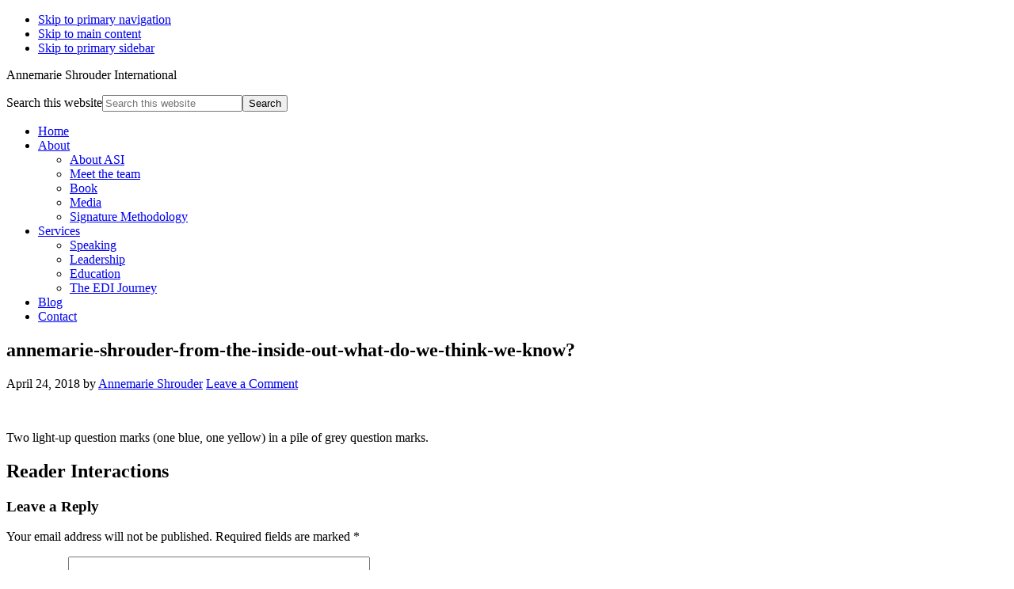

--- FILE ---
content_type: text/html; charset=UTF-8
request_url: https://annemarieshrouder.com/2156/what-do-you-think-you-know/question-mark-qimono-on-pixabay/
body_size: 6136
content:
<!DOCTYPE html>
<html lang="en-US">
<head >
<meta charset="UTF-8" />
<meta name="viewport" content="width=device-width, initial-scale=1" />
<meta name='robots' content='index, follow, max-image-preview:large, max-snippet:-1, max-video-preview:-1' />

	<!-- This site is optimized with the Yoast SEO plugin v22.2 - https://yoast.com/wordpress/plugins/seo/ -->
	<title>annemarie-shrouder-from-the-inside-out-what-do-we-think-we-know? -</title>
	<link rel="canonical" href="https://annemarieshrouder.com/2156/what-do-you-think-you-know/question-mark-qimono-on-pixabay/" />
	<meta property="og:locale" content="en_US" />
	<meta property="og:type" content="article" />
	<meta property="og:title" content="annemarie-shrouder-from-the-inside-out-what-do-we-think-we-know? -" />
	<meta property="og:description" content="Two light-up question marks (one blue, one yellow) in a pile of grey question marks. Credit: qimono on Pixabay.com" />
	<meta property="og:url" content="https://annemarieshrouder.com/2156/what-do-you-think-you-know/question-mark-qimono-on-pixabay/" />
	<meta property="article:publisher" content="https://www.facebook.com/ashrouder/" />
	<meta property="article:modified_time" content="2019-02-26T22:03:35+00:00" />
	<meta property="og:image" content="https://annemarieshrouder.com/2156/what-do-you-think-you-know/question-mark-qimono-on-pixabay" />
	<meta property="og:image:width" content="1920" />
	<meta property="og:image:height" content="960" />
	<meta property="og:image:type" content="image/jpeg" />
	<meta name="twitter:card" content="summary_large_image" />
	<meta name="twitter:site" content="@ashrouder" />
	<script type="application/ld+json" class="yoast-schema-graph">{"@context":"https://schema.org","@graph":[{"@type":"WebPage","@id":"https://annemarieshrouder.com/2156/what-do-you-think-you-know/question-mark-qimono-on-pixabay/","url":"https://annemarieshrouder.com/2156/what-do-you-think-you-know/question-mark-qimono-on-pixabay/","name":"annemarie-shrouder-from-the-inside-out-what-do-we-think-we-know? -","isPartOf":{"@id":"https://annemarieshrouder.com/#website"},"primaryImageOfPage":{"@id":"https://annemarieshrouder.com/2156/what-do-you-think-you-know/question-mark-qimono-on-pixabay/#primaryimage"},"image":{"@id":"https://annemarieshrouder.com/2156/what-do-you-think-you-know/question-mark-qimono-on-pixabay/#primaryimage"},"thumbnailUrl":"https://www.annemarieshrouder.com/wp-content/uploads/question-mark-qimono-on-pixabay.jpg","datePublished":"2018-04-24T20:05:15+00:00","dateModified":"2019-02-26T22:03:35+00:00","breadcrumb":{"@id":"https://annemarieshrouder.com/2156/what-do-you-think-you-know/question-mark-qimono-on-pixabay/#breadcrumb"},"inLanguage":"en-US","potentialAction":[{"@type":"ReadAction","target":["https://annemarieshrouder.com/2156/what-do-you-think-you-know/question-mark-qimono-on-pixabay/"]}]},{"@type":"ImageObject","inLanguage":"en-US","@id":"https://annemarieshrouder.com/2156/what-do-you-think-you-know/question-mark-qimono-on-pixabay/#primaryimage","url":"https://www.annemarieshrouder.com/wp-content/uploads/question-mark-qimono-on-pixabay.jpg","contentUrl":"https://www.annemarieshrouder.com/wp-content/uploads/question-mark-qimono-on-pixabay.jpg","width":1920,"height":960,"caption":"Two light-up question marks (one blue, one yellow) in a pile of grey question marks. Credit: qimono on Pixabay.com"},{"@type":"BreadcrumbList","@id":"https://annemarieshrouder.com/2156/what-do-you-think-you-know/question-mark-qimono-on-pixabay/#breadcrumb","itemListElement":[{"@type":"ListItem","position":1,"name":"Home","item":"https://annemarieshrouder.com/"},{"@type":"ListItem","position":2,"name":"What do you think you know?","item":"https://annemarieshrouder.com/2156/what-do-you-think-you-know/"},{"@type":"ListItem","position":3,"name":"annemarie-shrouder-from-the-inside-out-what-do-we-think-we-know?"}]},{"@type":"WebSite","@id":"https://annemarieshrouder.com/#website","url":"https://annemarieshrouder.com/","name":"","description":"Annemarie Shrouder International","potentialAction":[{"@type":"SearchAction","target":{"@type":"EntryPoint","urlTemplate":"https://annemarieshrouder.com/?s={search_term_string}"},"query-input":"required name=search_term_string"}],"inLanguage":"en-US"}]}</script>
	<!-- / Yoast SEO plugin. -->


<link rel='dns-prefetch' href='//www.annemarieshrouder.com' />
<link rel='dns-prefetch' href='//ajax.googleapis.com' />
<link rel='dns-prefetch' href='//fonts.googleapis.com' />
<link rel='dns-prefetch' href='//netdna.bootstrapcdn.com' />
<link rel="alternate" type="application/rss+xml" title=" &raquo; Feed" href="https://annemarieshrouder.com/feed/" />
<link rel="alternate" type="application/rss+xml" title=" &raquo; Comments Feed" href="https://annemarieshrouder.com/comments/feed/" />
<link rel="alternate" type="application/rss+xml" title=" &raquo; annemarie-shrouder-from-the-inside-out-what-do-we-think-we-know? Comments Feed" href="https://annemarieshrouder.com/2156/what-do-you-think-you-know/question-mark-qimono-on-pixabay/feed/" />
<style id='classic-theme-styles-inline-css' type='text/css'>
/*! This file is auto-generated */
.wp-block-button__link{color:#fff;background-color:#32373c;border-radius:9999px;box-shadow:none;text-decoration:none;padding:calc(.667em + 2px) calc(1.333em + 2px);font-size:1.125em}.wp-block-file__button{background:#32373c;color:#fff;text-decoration:none}
</style>
<style id='global-styles-inline-css' type='text/css'>
body{--wp--preset--gradient--vivid-cyan-blue-to-vivid-purple: linear-gradient(135deg,rgba(6,147,227,1) 0%,rgb(155,81,224) 100%);--wp--preset--gradient--light-green-cyan-to-vivid-green-cyan: linear-gradient(135deg,rgb(122,220,180) 0%,rgb(0,208,130) 100%);--wp--preset--gradient--luminous-vivid-amber-to-luminous-vivid-orange: linear-gradient(135deg,rgba(252,185,0,1) 0%,rgba(255,105,0,1) 100%);--wp--preset--gradient--luminous-vivid-orange-to-vivid-red: linear-gradient(135deg,rgba(255,105,0,1) 0%,rgb(207,46,46) 100%);--wp--preset--gradient--very-light-gray-to-cyan-bluish-gray: linear-gradient(135deg,rgb(238,238,238) 0%,rgb(169,184,195) 100%);--wp--preset--gradient--cool-to-warm-spectrum: linear-gradient(135deg,rgb(74,234,220) 0%,rgb(151,120,209) 20%,rgb(207,42,186) 40%,rgb(238,44,130) 60%,rgb(251,105,98) 80%,rgb(254,248,76) 100%);--wp--preset--gradient--blush-light-purple: linear-gradient(135deg,rgb(255,206,236) 0%,rgb(152,150,240) 100%);--wp--preset--gradient--blush-bordeaux: linear-gradient(135deg,rgb(254,205,165) 0%,rgb(254,45,45) 50%,rgb(107,0,62) 100%);--wp--preset--gradient--luminous-dusk: linear-gradient(135deg,rgb(255,203,112) 0%,rgb(199,81,192) 50%,rgb(65,88,208) 100%);--wp--preset--gradient--pale-ocean: linear-gradient(135deg,rgb(255,245,203) 0%,rgb(182,227,212) 50%,rgb(51,167,181) 100%);--wp--preset--gradient--electric-grass: linear-gradient(135deg,rgb(202,248,128) 0%,rgb(113,206,126) 100%);--wp--preset--gradient--midnight: linear-gradient(135deg,rgb(2,3,129) 0%,rgb(40,116,252) 100%);--wp--preset--font-size--small: 13px;--wp--preset--font-size--medium: 20px;--wp--preset--font-size--large: 36px;--wp--preset--font-size--x-large: 42px;--wp--preset--spacing--20: 0.44rem;--wp--preset--spacing--30: 0.67rem;--wp--preset--spacing--40: 1rem;--wp--preset--spacing--50: 1.5rem;--wp--preset--spacing--60: 2.25rem;--wp--preset--spacing--70: 3.38rem;--wp--preset--spacing--80: 5.06rem;--wp--preset--shadow--natural: 6px 6px 9px rgba(0, 0, 0, 0.2);--wp--preset--shadow--deep: 12px 12px 50px rgba(0, 0, 0, 0.4);--wp--preset--shadow--sharp: 6px 6px 0px rgba(0, 0, 0, 0.2);--wp--preset--shadow--outlined: 6px 6px 0px -3px rgba(255, 255, 255, 1), 6px 6px rgba(0, 0, 0, 1);--wp--preset--shadow--crisp: 6px 6px 0px rgba(0, 0, 0, 1);}:where(.is-layout-flex){gap: 0.5em;}:where(.is-layout-grid){gap: 0.5em;}body .is-layout-flow > .alignleft{float: left;margin-inline-start: 0;margin-inline-end: 2em;}body .is-layout-flow > .alignright{float: right;margin-inline-start: 2em;margin-inline-end: 0;}body .is-layout-flow > .aligncenter{margin-left: auto !important;margin-right: auto !important;}body .is-layout-constrained > .alignleft{float: left;margin-inline-start: 0;margin-inline-end: 2em;}body .is-layout-constrained > .alignright{float: right;margin-inline-start: 2em;margin-inline-end: 0;}body .is-layout-constrained > .aligncenter{margin-left: auto !important;margin-right: auto !important;}body .is-layout-constrained > :where(:not(.alignleft):not(.alignright):not(.alignfull)){max-width: var(--wp--style--global--content-size);margin-left: auto !important;margin-right: auto !important;}body .is-layout-constrained > .alignwide{max-width: var(--wp--style--global--wide-size);}body .is-layout-flex{display: flex;}body .is-layout-flex{flex-wrap: wrap;align-items: center;}body .is-layout-flex > *{margin: 0;}body .is-layout-grid{display: grid;}body .is-layout-grid > *{margin: 0;}:where(.wp-block-columns.is-layout-flex){gap: 2em;}:where(.wp-block-columns.is-layout-grid){gap: 2em;}:where(.wp-block-post-template.is-layout-flex){gap: 1.25em;}:where(.wp-block-post-template.is-layout-grid){gap: 1.25em;}.has-vivid-cyan-blue-to-vivid-purple-gradient-background{background: var(--wp--preset--gradient--vivid-cyan-blue-to-vivid-purple) !important;}.has-light-green-cyan-to-vivid-green-cyan-gradient-background{background: var(--wp--preset--gradient--light-green-cyan-to-vivid-green-cyan) !important;}.has-luminous-vivid-amber-to-luminous-vivid-orange-gradient-background{background: var(--wp--preset--gradient--luminous-vivid-amber-to-luminous-vivid-orange) !important;}.has-luminous-vivid-orange-to-vivid-red-gradient-background{background: var(--wp--preset--gradient--luminous-vivid-orange-to-vivid-red) !important;}.has-very-light-gray-to-cyan-bluish-gray-gradient-background{background: var(--wp--preset--gradient--very-light-gray-to-cyan-bluish-gray) !important;}.has-cool-to-warm-spectrum-gradient-background{background: var(--wp--preset--gradient--cool-to-warm-spectrum) !important;}.has-blush-light-purple-gradient-background{background: var(--wp--preset--gradient--blush-light-purple) !important;}.has-blush-bordeaux-gradient-background{background: var(--wp--preset--gradient--blush-bordeaux) !important;}.has-luminous-dusk-gradient-background{background: var(--wp--preset--gradient--luminous-dusk) !important;}.has-pale-ocean-gradient-background{background: var(--wp--preset--gradient--pale-ocean) !important;}.has-electric-grass-gradient-background{background: var(--wp--preset--gradient--electric-grass) !important;}.has-midnight-gradient-background{background: var(--wp--preset--gradient--midnight) !important;}.has-small-font-size{font-size: var(--wp--preset--font-size--small) !important;}.has-medium-font-size{font-size: var(--wp--preset--font-size--medium) !important;}.has-large-font-size{font-size: var(--wp--preset--font-size--large) !important;}.has-x-large-font-size{font-size: var(--wp--preset--font-size--x-large) !important;}
.wp-block-navigation a:where(:not(.wp-element-button)){color: inherit;}
:where(.wp-block-post-template.is-layout-flex){gap: 1.25em;}:where(.wp-block-post-template.is-layout-grid){gap: 1.25em;}
:where(.wp-block-columns.is-layout-flex){gap: 2em;}:where(.wp-block-columns.is-layout-grid){gap: 2em;}
.wp-block-pullquote{font-size: 1.5em;line-height: 1.6;}
</style>
<link rel='stylesheet' id='wpacc-genesis-dropdown-css-css' href='https://www.annemarieshrouder.com/wp-content/plugins/genesis-accessible-dropdown-menu/wpacc-genesis-dropdown.css?ver=6.4.7' type='text/css' media='all' />
<link rel='stylesheet' id='genwpacc-srt-css-css' href='https://www.annemarieshrouder.com/wp-content/plugins/genesis-accessible/css/genwpacc-skiplinks.css?ver=1.4.0' type='text/css' media='all' />
<link rel='stylesheet' id='google-fonts-css' href='//fonts.googleapis.com/css2?family=Open+Sans%3Aital%2Cwght%400%2C300%3B0%2C400%3B0%2C600%3B0%2C700%3B1%2C300%3B1%2C400%3B1%2C600%3B1%2C700&#038;display=swap&#038;ver=2.1.2' type='text/css' media='all' />
<link rel='stylesheet' id='google-fonts2-css' href='//fonts.googleapis.com/css2?family=Open+Sans%3Aital%2Cwght%400%2C400%3B0%2C800%3B1%2C400&#038;display=swap&#038;ver=2.1.2' type='text/css' media='all' />
<link rel='stylesheet' id='genesis-sample-styles-css' href='https://www.annemarieshrouder.com/wp-content/themes/cc-am-2021/style.min.css?ver=2.1.2' type='text/css' media='all' />
<link rel='stylesheet' id='fontawesome-css' href='//netdna.bootstrapcdn.com/font-awesome/3.2.1/css/font-awesome.min.css?ver=1.3.9' type='text/css' media='all' />
<!--[if IE 7]>
<link rel='stylesheet' id='fontawesome-ie-css' href='//netdna.bootstrapcdn.com/font-awesome/3.2.1/css/font-awesome-ie7.min.css?ver=1.3.9' type='text/css' media='all' />
<![endif]-->
		<style>
			/* Accessible for screen readers but hidden from view */
			.fa-hidden { position:absolute; left:-10000px; top:auto; width:1px; height:1px; overflow:hidden; }
			.rtl .fa-hidden { left:10000px; }
			.fa-showtext { margin-right: 5px; }
		</style>
		<script type="text/javascript" src="https://ajax.googleapis.com/ajax/libs/jquery/1.9.1/jquery.min.js" id="jquery-js"></script>
<script type="text/javascript" src="https://www.annemarieshrouder.com/wp-content/themes/cc-am-2021/js/project.min.js?ver=2.1.2" id="genesis-sample-script-js"></script>
<link rel="https://api.w.org/" href="https://annemarieshrouder.com/wp-json/" /><link rel="alternate" type="application/json" href="https://annemarieshrouder.com/wp-json/wp/v2/media/2157" /><link rel="EditURI" type="application/rsd+xml" title="RSD" href="https://www.annemarieshrouder.com/xmlrpc.php?rsd" />
<meta name="generator" content="WordPress 6.4.7" />
<link rel='shortlink' href='https://annemarieshrouder.com/?p=2157' />
<link rel="alternate" type="application/json+oembed" href="https://annemarieshrouder.com/wp-json/oembed/1.0/embed?url=https%3A%2F%2Fannemarieshrouder.com%2F2156%2Fwhat-do-you-think-you-know%2Fquestion-mark-qimono-on-pixabay%2F" />
<link rel="alternate" type="text/xml+oembed" href="https://annemarieshrouder.com/wp-json/oembed/1.0/embed?url=https%3A%2F%2Fannemarieshrouder.com%2F2156%2Fwhat-do-you-think-you-know%2Fquestion-mark-qimono-on-pixabay%2F&#038;format=xml" />
<link rel="icon" href="https://www.annemarieshrouder.com/wp-content/themes/cc-am/images/favicon.png" />
<link rel="pingback" href="https://www.annemarieshrouder.com/xmlrpc.php" />
<script type="text/javascript">
(function(i,s,o,g,r,a,m){i['GoogleAnalyticsObject']=r;i[r]=i[r]||function(){
  (i[r].q=i[r].q||[]).push(arguments)},i[r].l=1*new Date();a=s.createElement(o),
  m=s.getElementsByTagName(o)[0];a.async=1;a.src=g;m.parentNode.insertBefore(a,m)
  })(window,document,'script','https://www.google-analytics.com/analytics.js','ga');
 
  ga('create', 'UA-91794316-1', 'auto');
  ga('send', 'pageview');
//social media script
jQuery(document).ready(function($) {
  $('#menu-social-media a').attr('target', '_blank'); 
});
</script></head>
<body data-rsssl=1 class="attachment attachment-template-default single single-attachment postid-2157 attachmentid-2157 attachment-jpeg content-sidebar genesis-breadcrumbs-hidden genesis-footer-widgets-hidden"><div class="site-container"><ul class="genesis-skip-link"><li><a href="#genesis-nav-primary" class="screen-reader-shortcut"> Skip to primary navigation</a></li><li><a href="#genesis-content" class="screen-reader-shortcut"> Skip to main content</a></li><li><a href="#genesis-sidebar-primary" class="screen-reader-shortcut"> Skip to primary sidebar</a></li></ul><header class="site-header"><div class="wrap"><div class="title-area"><p class="site-title"><a href="https://annemarieshrouder.com/"></a></p><p class="site-description">Annemarie Shrouder International</p></div><div class="widget-area header-widget-area"><section id="search-4" class="widget widget_search"><div class="widget-wrap"><form class="search-form" method="get" action="https://annemarieshrouder.com/" role="search"><label class="search-form-label screen-reader-text" for="searchform-1">Search this website</label><input class="search-form-input" type="search" name="s" id="searchform-1" placeholder="Search this website"><input class="search-form-submit" type="submit" value="Search"><meta content="https://annemarieshrouder.com/?s={s}"></form></div></section>
</div></div></header><nav class="nav-primary" aria-label="Main" id="genesis-nav-primary"><div class="wrap"><ul id="menu-2021-asi-w-parent-slugs" class="menu genesis-nav-menu menu-primary js-superfish"><li id="menu-item-2738" class="menu-item menu-item-type-post_type menu-item-object-page menu-item-home menu-item-2738"><a href="https://annemarieshrouder.com/"><span >Home</span></a></li>
<li id="menu-item-2740" class="menu-item menu-item-type-custom menu-item-object-custom menu-item-has-children menu-item-2740"><a href="#"><span >About</span></a>
<ul class="sub-menu">
	<li id="menu-item-2730" class="menu-item menu-item-type-post_type menu-item-object-page menu-item-2730"><a href="https://annemarieshrouder.com/about/"><span >About ASI</span></a></li>
	<li id="menu-item-2879" class="menu-item menu-item-type-post_type menu-item-object-page menu-item-2879"><a href="https://annemarieshrouder.com/meet-the-team/"><span >Meet the team</span></a></li>
	<li id="menu-item-2736" class="menu-item menu-item-type-post_type menu-item-object-page menu-item-2736"><a href="https://annemarieshrouder.com/book/"><span >Book</span></a></li>
	<li id="menu-item-2988" class="menu-item menu-item-type-post_type menu-item-object-page menu-item-2988"><a href="https://annemarieshrouder.com/media/"><span >Media</span></a></li>
	<li id="menu-item-2737" class="menu-item menu-item-type-post_type menu-item-object-page menu-item-2737"><a href="https://annemarieshrouder.com/signature-methodology/"><span >Signature Methodology</span></a></li>
</ul>
</li>
<li id="menu-item-2741" class="menu-item menu-item-type-custom menu-item-object-custom menu-item-has-children menu-item-2741"><a href="#"><span >Services</span></a>
<ul class="sub-menu">
	<li id="menu-item-2743" class="menu-item menu-item-type-post_type menu-item-object-page menu-item-2743"><a href="https://annemarieshrouder.com/speaking/"><span >Speaking</span></a></li>
	<li id="menu-item-2742" class="menu-item menu-item-type-post_type menu-item-object-page menu-item-2742"><a href="https://annemarieshrouder.com/leadership/"><span >Leadership</span></a></li>
	<li id="menu-item-2733" class="menu-item menu-item-type-post_type menu-item-object-page menu-item-2733"><a href="https://annemarieshrouder.com/education/"><span >Education</span></a></li>
	<li id="menu-item-2732" class="menu-item menu-item-type-post_type menu-item-object-page menu-item-2732"><a href="https://annemarieshrouder.com/building-belonging/"><span >The EDI Journey</span></a></li>
</ul>
</li>
<li id="menu-item-2739" class="menu-item menu-item-type-post_type menu-item-object-page current_page_parent menu-item-2739"><a href="https://annemarieshrouder.com/blog/"><span >Blog</span></a></li>
<li id="menu-item-2744" class="menu-item menu-item-type-post_type menu-item-object-page menu-item-2744"><a href="https://annemarieshrouder.com/contact/"><span >Contact</span></a></li>
</ul></div></nav><div class="site-inner"><div class="content-sidebar-wrap"><main class="content" id="genesis-content"><article class="post-2157 attachment type-attachment status-inherit entry" aria-label="annemarie-shrouder-from-the-inside-out-what-do-we-think-we-know?"><header class="entry-header"><h1 class="entry-title">annemarie-shrouder-from-the-inside-out-what-do-we-think-we-know?</h1>
<p class="entry-meta"><time class="entry-time">April 24, 2018</time> by <span class="entry-author"><a href="https://annemarieshrouder.com/author/annemarie/" class="entry-author-link" rel="author"><span class="entry-author-name">Annemarie Shrouder</span></a></span> <span class="entry-comments-link"><a href="https://annemarieshrouder.com/2156/what-do-you-think-you-know/question-mark-qimono-on-pixabay/#respond">Leave a Comment</a></span> </p></header><div class="entry-content"><p class="attachment"><a href='https://www.annemarieshrouder.com/wp-content/uploads/question-mark-qimono-on-pixabay.jpg'><img decoding="async" width="300" height="150" src="https://www.annemarieshrouder.com/wp-content/uploads/question-mark-qimono-on-pixabay-300x150.jpg" class="attachment-medium size-medium" alt="" srcset="https://www.annemarieshrouder.com/wp-content/uploads/question-mark-qimono-on-pixabay-300x150.jpg 300w, https://www.annemarieshrouder.com/wp-content/uploads/question-mark-qimono-on-pixabay-768x384.jpg 768w, https://www.annemarieshrouder.com/wp-content/uploads/question-mark-qimono-on-pixabay-1024x512.jpg 1024w, https://www.annemarieshrouder.com/wp-content/uploads/question-mark-qimono-on-pixabay.jpg 1920w" sizes="(max-width: 300px) 100vw, 300px" /></a></p>
<p>Two light-up question marks (one blue, one yellow) in a pile of grey question marks.</p>
</div><footer class="entry-footer"></footer></article><h2 class="screen-reader-text">Reader Interactions</h2>	<div id="respond" class="comment-respond">
		<h3 id="reply-title" class="comment-reply-title">Leave a Reply <small><a rel="nofollow" id="cancel-comment-reply-link" href="/2156/what-do-you-think-you-know/question-mark-qimono-on-pixabay/#respond" style="display:none;">Cancel reply</a></small></h3><form action="https://www.annemarieshrouder.com/wp-comments-post.php" method="post" id="commentform" class="comment-form" novalidate><p class="comment-notes"><span id="email-notes">Your email address will not be published.</span> <span class="required-field-message">Required fields are marked <span class="required">*</span></span></p><p class="comment-form-comment"><label for="comment">Comment <span class="required">*</span></label> <textarea id="comment" name="comment" cols="45" rows="8" maxlength="65525" required></textarea></p><p class="comment-form-author"><label for="author">Name <span class="required">*</span></label> <input id="author" name="author" type="text" value="" size="30" maxlength="245" autocomplete="name" required /></p>
<p class="comment-form-email"><label for="email">Email <span class="required">*</span></label> <input id="email" name="email" type="email" value="" size="30" maxlength="100" aria-describedby="email-notes" autocomplete="email" required /></p>
<p class="comment-form-url"><label for="url">Website</label> <input id="url" name="url" type="url" value="" size="30" maxlength="200" autocomplete="url" /></p>
<p class="comment-form-cookies-consent"><input id="wp-comment-cookies-consent" name="wp-comment-cookies-consent" type="checkbox" value="yes" /> <label for="wp-comment-cookies-consent">Save my name, email, and website in this browser for the next time I comment.</label></p>
<p class="form-submit"><input name="submit" type="submit" id="submit" class="submit" value="Post Comment" /> <input type='hidden' name='comment_post_ID' value='2157' id='comment_post_ID' />
<input type='hidden' name='comment_parent' id='comment_parent' value='0' />
</p></form>	</div><!-- #respond -->
	</main><aside class="sidebar sidebar-primary widget-area" role="complementary" aria-label="Primary Sidebar" id="genesis-sidebar-primary"><h2 class="genesis-sidebar-title screen-reader-text">Primary Sidebar</h2></aside></div></div><footer class="site-footer"><div class="wrap"><div id="footer-social-wrap" class="footer-social"><section id="nav_menu-5" class="widget widget_nav_menu"><div class="widget-wrap"><div class="menu-social-media-container"><ul id="menu-social-media" class="menu"><li id="menu-item-1571" class="menu-item menu-item-type-custom menu-item-object-custom social-icon twitter menu-item-1571"><a href="https://twitter.com/ashrouder"><i class='icon-2x icon-twitter '></i><span class='fa-hidden'>Twitter</span></a></li>
<li id="menu-item-1572" class="menu-item menu-item-type-custom menu-item-object-custom social-icon linkedin menu-item-1572"><a href="https://www.linkedin.com/in/annemarieshrouder"><i class='icon-2x icon-linkedin '></i><span class='fa-hidden'>LinkedIn</span></a></li>
<li id="menu-item-1596" class="menu-item menu-item-type-custom menu-item-object-custom social-icon envelope menu-item-1596"><a href="mailto:annemarie@annemarieshrouder.com"><i class='icon-2x icon-envelope '></i><span class='fa-hidden'>Email</span></a></li>
<li id="menu-item-1828" class="menu-item menu-item-type-custom menu-item-object-custom social-icon facebook menu-item-1828"><a href="https://www.facebook.com/ashrouder/"><i class='icon-2x icon-facebook '></i><span class='fa-hidden'>Facebook</span></a></li>
</ul></div></div></section>
<section id="nav_menu-4" class="widget widget_nav_menu"><div class="widget-wrap"><div class="menu-2021-asi-footer-container"><ul id="menu-2021-asi-footer" class="menu"><li id="menu-item-2749" class="menu-item menu-item-type-post_type menu-item-object-page menu-item-home menu-item-2749"><a href="https://annemarieshrouder.com/">Home</a></li>
<li id="menu-item-2752" class="menu-item menu-item-type-post_type menu-item-object-page menu-item-2752"><a href="https://annemarieshrouder.com/about/">About</a></li>
<li id="menu-item-2748" class="menu-item menu-item-type-post_type menu-item-object-page menu-item-2748"><a href="https://annemarieshrouder.com/speaking/">Speaking</a></li>
<li id="menu-item-2746" class="menu-item menu-item-type-post_type menu-item-object-page menu-item-2746"><a href="https://annemarieshrouder.com/education/">Education</a></li>
<li id="menu-item-2747" class="menu-item menu-item-type-post_type menu-item-object-page menu-item-2747"><a href="https://annemarieshrouder.com/leadership/">Leadership</a></li>
<li id="menu-item-2750" class="menu-item menu-item-type-post_type menu-item-object-page current_page_parent menu-item-2750"><a href="https://annemarieshrouder.com/blog/">Blog</a></li>
<li id="menu-item-2751" class="menu-item menu-item-type-post_type menu-item-object-page menu-item-2751"><a href="https://annemarieshrouder.com/contact/">Contact</a></li>
<li id="menu-item-2953" class="menu-item menu-item-type-post_type menu-item-object-page menu-item-2953"><a href="https://annemarieshrouder.com/privacy-policy/">Privacy Policy</a></li>
</ul></div></div></section>
</div>    <div class="credit-wrap"><p class="copywrite">&copy; Copyright 2023 Annemarie Shrouder</p><p class="credit cc">This site has been designed and developed in accordance with </br>international accessibility standards by <a href="https://www.cactuscreative.ca" target="_blank"> Cactus Creative </a></p>
</div>
    </div></footer></div><script type="text/javascript" src="https://www.annemarieshrouder.com/wp-content/plugins/genesis-accessible-dropdown-menu/wpacc-genesis-dropdown.js?ver=6.4.7" id="wpacc-genesis-dropdown-js"></script>
<script type="text/javascript" src="https://www.annemarieshrouder.com/wp-includes/js/comment-reply.min.js?ver=6.4.7" id="comment-reply-js" async="async" data-wp-strategy="async"></script>
<script type="text/javascript" src="https://www.annemarieshrouder.com/wp-includes/js/hoverIntent.min.js?ver=1.10.2" id="hoverIntent-js"></script>
<script type="text/javascript" src="https://www.annemarieshrouder.com/wp-content/themes/genesis/lib/js/menu/superfish.min.js?ver=1.7.10" id="superfish-js"></script>
<script type="text/javascript" src="https://www.annemarieshrouder.com/wp-content/themes/genesis/lib/js/menu/superfish.args.min.js?ver=3.5.0" id="superfish-args-js"></script>
<script type="text/javascript" src="https://www.annemarieshrouder.com/wp-content/themes/genesis/lib/js/skip-links.min.js?ver=3.5.0" id="skip-links-js"></script>
<script type="text/javascript" src="https://www.annemarieshrouder.com/wp-content/themes/cc-am-2021/lib/js/responsive-menu.min.js?ver=2.1.2" id="cc-responsive-menu-js"></script>
</body></html>


<!-- Page cached by LiteSpeed Cache 6.2.0.1 on 2026-01-29 08:41:53 -->